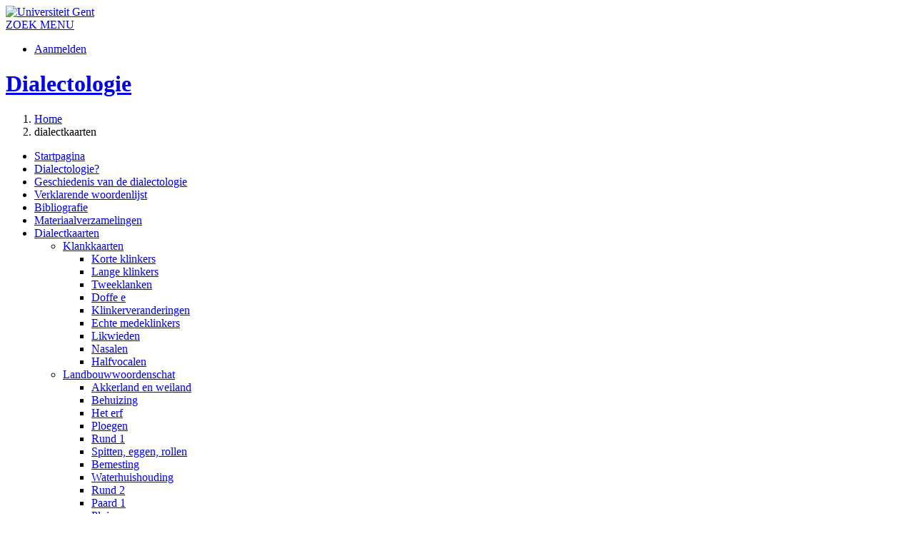

--- FILE ---
content_type: text/html; charset=utf-8
request_url: https://www.variatielinguistiek.ugent.be/node/5
body_size: 3402
content:
<!DOCTYPE html>
<html xmlns ="http://www.w3.org/1999/xhtml">
<head>
	<meta http-equiv ="Content-Type" content ="text/html; charset=utf-8" />
	<meta http-equiv="X-UA-Compatible" content="IE=edge"> 
	<meta name="viewport" content="width=device-width, initial-scale=1.0">

	<meta name ="keywords" content ="" />
	<meta name ="author" content ="Liesbet Triest" />
	<meta name ="description" content ="" />

	<meta http-equiv ="Content-Type" content ="text/html; charset=utf-8" />
	<meta http-equiv ="Content-Language" content ="nl" />
	
	<title>Dialectologie | Dialectkaarten</title>

	<!-- HTML5 element support for IE6-8 -->
	<!--[if lt IE 9]>
	<script src="//html5shiv.googlecode.com/svn/trunk/html5.js"></script>
	<![endif]-->

    <link rel="stylesheet" href="https://apps.flw.ugent.be/huisstijl/2016/static/css/screen.css">
    <link rel="stylesheet" href="https://apps.flw.ugent.be/huisstijl/2016/shared/css/custom.css">
    <link rel="stylesheet" href="https://apps.flw.ugent.be/huisstijl/2016/shared/css/legacy.css">

    <link rel="apple-touch-icon" sizes="57x57" href="https://apps.flw.ugent.be/huisstijl/2016/static/icons/apple-icon-57x57.png">
    <link rel="apple-touch-icon" sizes="60x60" href="https://apps.flw.ugent.be/huisstijl/2016/static/icons/apple-icon-60x60.png">
    <link rel="apple-touch-icon" sizes="72x72" href="https://apps.flw.ugent.be/huisstijl/2016/static/icons/apple-icon-72x72.png">
    <link rel="apple-touch-icon" sizes="76x76" href="https://apps.flw.ugent.be/huisstijl/2016/static/icons/apple-icon-76x76.png">
    <link rel="apple-touch-icon" sizes="114x114" href="https://apps.flw.ugent.be/huisstijl/2016/static/icons/apple-icon-114x114.png">
    <link rel="apple-touch-icon" sizes="120x120" href="https://apps.flw.ugent.be/huisstijl/2016/static/icons/apple-icon-120x120.png">
    <link rel="apple-touch-icon" sizes="144x144" href="https://apps.flw.ugent.be/huisstijl/2016/static/icons/apple-icon-144x144.png">
    <link rel="apple-touch-icon" sizes="152x152" href="https://apps.flw.ugent.be/huisstijl/2016/static/icons/apple-icon-152x152.png">
    <link rel="apple-touch-icon" sizes="180x180" href="https://apps.flw.ugent.be/huisstijl/2016/static/icons/apple-icon-180x180.png">
    <link rel="icon" type="image/png" sizes="192x192" href="https://apps.flw.ugent.be/huisstijl/2016/static/icons/android-icon-192x192.png">
    <link rel="icon" type="image/png" sizes="96x96" href="https://apps.flw.ugent.be/huisstijl/2016/static/icons/favicon-96x96.png">
    <link rel="icon" type="image/png" sizes="32x32" href="https://apps.flw.ugent.be/huisstijl/2016/static/icons/favicon-32x32.png">
    <link rel="icon" type="image/png" sizes="16x16" href="https://apps.flw.ugent.be/huisstijl/2016/static/icons/favicon-16x16.png">
    <link rel="icon" sizes="16x16 32x32" href="https://apps.flw.ugent.be/huisstijl/2016/static/icons/favicon.ico">
    <link rel="manifest" href="https://apps.flw.ugent.be/huisstijl/2016/static/icons/manifest.json">
    <meta name="msapplication-TileColor" content="#ffffff">
    <meta name="msapplication-TileImage" content="https://apps.flw.ugent.be/huisstijl/2016/static/icons/ms-icon-144x144.png">
    <meta name="theme-color" content="#ffffff">
    
    <script>document.createElement("picture")</script>
    <script src="https://apps.flw.ugent.be/huisstijl/2016/static/js/vendor/modernizr.min.js" async></script>
    <script src="https://apps.flw.ugent.be/huisstijl/2016/static/js/vendor/picturefill.min.js" async></script>
    <script src="https://apps.flw.ugent.be/huisstijl/2016/static/js/vendor/jquery.min.js"></script>
    
	
	
</head>
<body onload="">

  <div class="fluid-container">
    <div class="row">
        <header class="pageheader col-xs-12 ">
            <nav class="navbar navbar-default">
                <div class="row">
                    <div class="navbar-header col-xs-12 col-sm-2">
                        <div class="page-logo">
                            <a href="https://www.ugent.be" class="link">
                                <img src="https://apps.flw.ugent.be/huisstijl/2016/static/images/logo_ugent_nl.svg" alt="Universiteit Gent">
                            </a>
                        </div>
                        <a href="#" class="toggle-search">
                            <i class="glyphicon glyphicon-search"></i>
                            <span>ZOEK</span>
                        </a>
                        <a href="#" class="navbar-toggle collapsed" data-toggle="collapse" data-target="#navbar" aria-expanded="false" aria-controls="navbar" role="button">
                            <span class="">MENU</span>
                            <div class="block">
                                <span class="icon-bar"></span>
                                <span class="icon-bar"></span>
                                <span class="icon-bar"></span>
                            </div>
                        </a>
                    </div>
                    <div id="navbar" class="collapse navbar-collapse col-sm-10" role="navigation">
                        <div class="row search">
                            <div class="col-xs-12 col-sm-6 search-container clearfix pull-right">
                                                            </div>
                        </div>
                        <div class="row menu">
                            <div class="col-xs-12">
                                <div class="bg-primary spacer">
                                    <div class="row">
                                        <div class="col-xs-12">

                                                                                        <ul class="nav-tertiary nav navbar-nav navbar-right">

											
											<li class ="Logintext"><a href ="https://www.variatielinguistiek.ugent.be/authenticate.php?id=5">Aanmelden</a></li>                                                												          
                                            </ul>
                                        </div>
                                    </div>
                                </div>
                            </div>
                        </div>
                        <div class="row menu">
                            <div class="col-xs-12">

                                                                            								
                            </div>
                        </div>
						
                    </div>
                </div>
            </nav>
            <div class="row">
                <div class="col-xs-12 col-sm-6 col-sm-offset-2 branding-container small">
                    <a href="https://www.variatielinguistiek.ugent.be/">
						<h1 class="small">Dialectologie</h1>
					</a>
                </div>
            </div>
        </header>
    </div>
</div>

<div class="fluid-container">

    <ol id="breadcrumbs" class="breadcrumb">
            <li><a href="https://www.variatielinguistiek.ugent.be/index.php?id=1&amp;type=content">Home</a></li>
                <li class ="active">dialectkaarten</li>
    </ol>
    <div class="row">

						<aside class="col-sm-3 col-lg-2 sidebar-offcanvas" role="complementary">
				<div class="region region-sidebar-first">
										<ul class="menu nav nav-stacked">
													            	  
  <li class="open active">
	<a target="" href="https://www.variatielinguistiek.ugent.be/index.php?id=1&amp;type=content"><span>Startpagina</span></a>
	  </li>
  
													            
  <li class="">
	<a target="" href="https://www.variatielinguistiek.ugent.be/index.php?id=2&amp;type=content"><span>Dialectologie?</span></a>
	  </li>
  
													            
  <li class="">
	<a target="" href="https://www.variatielinguistiek.ugent.be/index.php?id=23&amp;type=content"><span>Geschiedenis van de dialectologie</span></a>
	  </li>
  
													            
  <li class="">
	<a target="" href="https://www.variatielinguistiek.ugent.be/index.php?id=82&amp;type=content"><span>Verklarende woordenlijst</span></a>
	  </li>
  
													            
  <li class="">
	<a target="" href="https://www.variatielinguistiek.ugent.be/index.php?id=4&amp;type=content"><span>Bibliografie</span></a>
	  </li>
  
													            
  <li class="">
	<a target="" href="https://www.variatielinguistiek.ugent.be/index.php?id=3&amp;type=content"><span>Materiaalverzamelingen</span></a>
	  </li>
  
													          	    
  <li class="open">
	<a target="" href="https://www.variatielinguistiek.ugent.be/index.php?id=5&amp;type=content"><span>Dialectkaarten</span></a>
	<ul>
                    	    	  
  <li class="open active">
	<a target="" href="https://www.variatielinguistiek.ugent.be/index.php?id=5&amp;type=content"><span>Klankkaarten</span></a>
	<ul>
                      
  <li class="">
	<a target="" href="https://www.variatielinguistiek.ugent.be/index.php?id=87&amp;type=content"><span>Korte klinkers</span></a>
	  </li>
  
                      
  <li class="">
	<a target="" href="https://www.variatielinguistiek.ugent.be/index.php?id=88&amp;type=content"><span>Lange klinkers</span></a>
	  </li>
  
                      
  <li class="">
	<a target="" href="https://www.variatielinguistiek.ugent.be/index.php?id=89&amp;type=content"><span>Tweeklanken</span></a>
	  </li>
  
                      
  <li class="">
	<a target="" href="https://www.variatielinguistiek.ugent.be/index.php?id=90&amp;type=content"><span>Doffe e</span></a>
	  </li>
  
                      
  <li class="">
	<a target="" href="https://www.variatielinguistiek.ugent.be/index.php?id=91&amp;type=content"><span>Klinkerveranderingen</span></a>
	  </li>
  
                      
  <li class="">
	<a target="" href="https://www.variatielinguistiek.ugent.be/index.php?id=92&amp;type=content"><span>Echte medeklinkers</span></a>
	  </li>
  
                      
  <li class="">
	<a target="" href="https://www.variatielinguistiek.ugent.be/index.php?id=93&amp;type=content"><span>Likwieden</span></a>
	  </li>
  
                      
  <li class="">
	<a target="" href="https://www.variatielinguistiek.ugent.be/index.php?id=94&amp;type=content"><span>Nasalen</span></a>
	  </li>
  
                      
  <li class="">
	<a target="" href="https://www.variatielinguistiek.ugent.be/index.php?id=95&amp;type=content"><span>Halfvocalen</span></a>
	  </li>
  
    	</ul>  </li>
  
                    	    	  
  <li class="open active">
	<a target="" href="https://www.variatielinguistiek.ugent.be/index.php?id=5&amp;type=content"><span>Landbouwwoordenschat</span></a>
	<ul>
                      
  <li class="">
	<a target="" href="https://www.variatielinguistiek.ugent.be/index.php?id=75&amp;type=content"><span>Akkerland en weiland</span></a>
	  </li>
  
                      
  <li class="">
	<a target="" href="https://www.variatielinguistiek.ugent.be/index.php?id=76&amp;type=content"><span>Behuizing</span></a>
	  </li>
  
                      
  <li class="">
	<a target="" href="https://www.variatielinguistiek.ugent.be/index.php?id=84&amp;type=content"><span>Het erf</span></a>
	  </li>
  
                      
  <li class="">
	<a target="" href="https://www.variatielinguistiek.ugent.be/index.php?id=86&amp;type=content"><span>Ploegen</span></a>
	  </li>
  
            <li><a href="#">Rund 1</a></li>
  
            <li><a href="#">Spitten, eggen, rollen</a></li>
  
            <li><a href="#">Bemesting</a></li>
  
            <li><a href="#">Waterhuishouding</a></li>
  
            <li><a href="#">Rund 2</a></li>
  
                      
  <li class="">
	<a target="" href="https://www.variatielinguistiek.ugent.be/index.php?id=100&amp;type=content"><span>Paard 1</span></a>
	  </li>
  
            <li><a href="#">Pluimvee</a></li>
  
    	</ul>  </li>
  
                    	    	  
  <li class="open active">
	<a target="" href="https://www.variatielinguistiek.ugent.be/index.php?id=5&amp;type=content"><span>Vaktaalwoordenschat</span></a>
	<ul>
                      
  <li class="">
	<a target="" href="https://www.variatielinguistiek.ugent.be/index.php?id=77&amp;type=content"><span>De mandenmaker</span></a>
	  </li>
  
                      
  <li class="">
	<a target="" href="https://www.variatielinguistiek.ugent.be/index.php?id=78&amp;type=content"><span>De strodekker</span></a>
	  </li>
  
                      
  <li class="">
	<a target="" href="https://www.variatielinguistiek.ugent.be/index.php?id=85&amp;type=content"><span>De kuiper en de hoepelmaker</span></a>
	  </li>
  
                      
  <li class="">
	<a target="" href="https://www.variatielinguistiek.ugent.be/index.php?id=97&amp;type=content"><span>De molenaar</span></a>
	  </li>
  
            <li><a href="#">De timmerman en de meubelmaker 1</a></li>
  
            <li><a href="#">De zeevisser</a></li>
  
    	</ul>  </li>
  
                    	    	  
  <li class="open active">
	<a target="" href="https://www.variatielinguistiek.ugent.be/index.php?id=5&amp;type=content"><span>Algemene woordenschat</span></a>
	<ul>
                      
  <li class="">
	<a target="" href="https://www.variatielinguistiek.ugent.be/index.php?id=101&amp;type=content"><span>Vogels</span></a>
	  </li>
  
            <li><a href="#">Land- en waterfauna</a></li>
  
            <li><a href="#">Flora</a></li>
  
            <li><a href="#">Karakter</a></li>
  
            <li><a href="#">Verstand en gevoel</a></li>
  
                      
  <li class="">
	<a target="" href="https://www.variatielinguistiek.ugent.be/index.php?id=102&amp;type=content"><span>School en kinderspelen</span></a>
	  </li>
  
    	</ul>  </li>
  
    	</ul>  </li>
  
													            
  <li class="">
	<a target="" href="https://www.variatielinguistiek.ugent.be/index.php?id=7&amp;type=content"><span>Meer info</span></a>
	  </li>
  
											</ul>
									</div>
        </aside>  
		
        <section class="col-sm-9 mbottom-large">
			
			<a id="main-content"></a>
			
			<div id="content-core" class="content-area">

				<h1>Dialectkaarten</h1>

								<div id="tags" class="mbottom-default">
					<img src="https://www.variatielinguistiek.ugent.be/templates/ugent_v3/images/tag_icon.gif" style="vertical-align: middle" /> 
									</div>
				
                <p> </p>
<p>In de loop der jaren zijn er onder andere bij het <a href="https://www.variatielinguistiek.ugent.be/index.php?id=14&type=weblink">Woordenboek van de Vlaamse Dialecten</a> (WVD) een heleboel dialectkaarten getekend en gepubliceerd in de verschillende afleveringen. Hier kun je alle WVD-dialectkaarten, gegroepeerd per aflevering, terugvinden.</p>
<p> </p>
<h2>Inleiding met klankkaarten</h2>
<p>Hier vind je overzichtskaarten van hoe de verschillende klanken worden uitgesproken in Frans-Vlaanderen, Oost-Vlaanderen en West-Vlaanderen.</p>
<p> </p>
<p><a href="https://www.variatielinguistiek.ugent.be/index.php?id=87&type=content">Korte klinkers</a> (a, e, i, u, o)</p>
<p><a href="https://www.variatielinguistiek.ugent.be/index.php?id=88&type=content">Lange klinkers</a> (aa, ee, ie, oe, oo, ooi, eu, uu)</p>
<p><a href="https://www.variatielinguistiek.ugent.be/index.php?id=89&type=content">Tweeklanken</a> (ij, ei, ui, ou, au)</p>
<p><a href="https://www.variatielinguistiek.ugent.be/index.php?id=90&type=content">Doffe e</a></p>
<p><a href="https://www.variatielinguistiek.ugent.be/index.php?id=91&type=content">Klinkerveranderingen</a> (verlies van tegenstelling kort-lang, klinkerrekking, klinkerverkorting)</p>
<p><a href="https://www.variatielinguistiek.ugent.be/index.php?id=92&type=content">Echte medeklinkers</a> (assimilatie van stem, d, k, sch, g, mouillering)</p>
<p><a href="https://www.variatielinguistiek.ugent.be/index.php?id=93&type=content">Likwieden</a> (r, l)</p>
<p><a href="https://www.variatielinguistiek.ugent.be/index.php?id=94&type=content">Nasalen</a> (n, m, ng)</p>
<p><a href="https://www.variatielinguistiek.ugent.be/index.php?id=95&type=content">Halfvocalen</a> (w, j)</p>
<p> </p>
<h2>Landbouwwoordenschat<a name="#landbouwwoordenschat" href="##landbouwwoordenschat"></a></h2>
<p><a href="https://www.variatielinguistiek.ugent.be/index.php?id=75&type=content">Akkerland en weiland</a> (1979)</p>
<p><a href="https://www.variatielinguistiek.ugent.be/index.php?id=76&type=content">Behuizing</a> (1985)</p>
<p><a href="https://www.variatielinguistiek.ugent.be/index.php?id=84&type=content">Het erf</a> (1987)</p>
<p><a href="https://www.variatielinguistiek.ugent.be/index.php?id=86&type=content">Ploegen</a> (1991)</p>
<p><a href="https://www.variatielinguistiek.ugent.be/index.php?id=98&type=content">Rund 1</a> (1993)</p>
<p>Spitten, eggen, rollen (1994)</p>
<p>Bemesting (1995)</p>
<p>Waterhuishouding (1997)</p>
<p>Rund 2 (2001)</p>
<p><a href="https://www.variatielinguistiek.ugent.be/index.php?id=100&type=content">Paard 1</a> (2003)</p>
<p>Pluimvee (2008)</p>
<p> </p>
<h2>Vaktaalwoordenschat<a name="#vaktaalwoordenschat"></a></h2>
<p><a href="https://www.variatielinguistiek.ugent.be/index.php?id=77&type=content">De mandenmaker</a> (1982)</p>
<p><a href="https://www.variatielinguistiek.ugent.be/index.php?id=78&type=content">De strodekker</a> (1982)</p>
<p>Handspinner en touwslager (1982) <i>In deze aflevering zijn geen kaarten opgenomen.</i></p>
<p><a href="https://www.variatielinguistiek.ugent.be/index.php?id=85&type=content">De kuiper en de hoepelmaker</a> (1988)</p>
<p><a href="https://www.variatielinguistiek.ugent.be/index.php?id=97&type=content">De molenaar</a> (1990)</p>
<p><a href="https://www.variatielinguistiek.ugent.be/index.php?id=99&type=content">De timmerman en de meubelmaker 1</a> (1998)</p>
<p><a href="https://www.variatielinguistiek.ugent.be/index.php?id=117&type=content">De zeevisser</a> (2000)</p>
<p> </p>
<h2>Algemene woordenschat<a name="#algemenewoordenschat"></a></h2>
<p><a href="https://www.variatielinguistiek.ugent.be/index.php?id=101&type=content">Vogels</a> (1996)</p>
<p>Land- en Waterfauna (1999)</p>
<p>Flora (2002)</p>
<p>Karakter (2005)</p>
<p>Verstand en Gevoel (2007)</p>
<p><a href="https://www.variatielinguistiek.ugent.be/index.php?id=102&type=content">School en Kinderspelen</a> (2008)</p>			
			</div>
			
        </section>

    </div>
</div>

<footer class="page-footer fluid-container">
    <div class="row">
        <div class="col-xs-12">
            <div class="bg-primary padding-20">
                <div class="mbottom-small border-bottom">
                    <div class="row flexbox">
                        <div class="col-xs-12 col-ms-6 col-md-3 pbottom-small hidden">
                            FOOTER1
                        </div>
                        <div class="col-xs-12 col-ms-6 col-md-3 pbottom-small hidden">
                            FOOTER2
                        </div>
                        <div class="col-xs-12 col-ms-6 col-md-3 pbottom-small hidden">
                            FOOTER3
                        </div>
                        <div class="col-xs-12 col-ms-6 col-md-3 pbottom-small hidden">
                            FOOTER4
                        </div>
						<div class="col-xs-12 pbottom-small branding-container">
                            <h2>
                                <a href="https://www.ugent.be/lw"><img class="svg" src="https://apps.flw.ugent.be/huisstijl/2016/static/images/logo_lw_nl.svg" alt="faculteitslogo"></a>
                            </h2>
                        </div>						
                    </div>
                </div>
                <div class="row">
                    <div id="socialbanner" class="container-share col-xs-12 col-sm-4  ">
                            
                    </div>
                    <div class="col-xs-12 col-sm-8">
                        <ul class="list-inline list-unstyled pull-right">
                            <li>&copy; 2026 Universiteit Gent</li>
                        </ul>                    
                    </div>
                </div>
            </div>
        </div>
    </div>
</footer>
  
</body>
</html>
